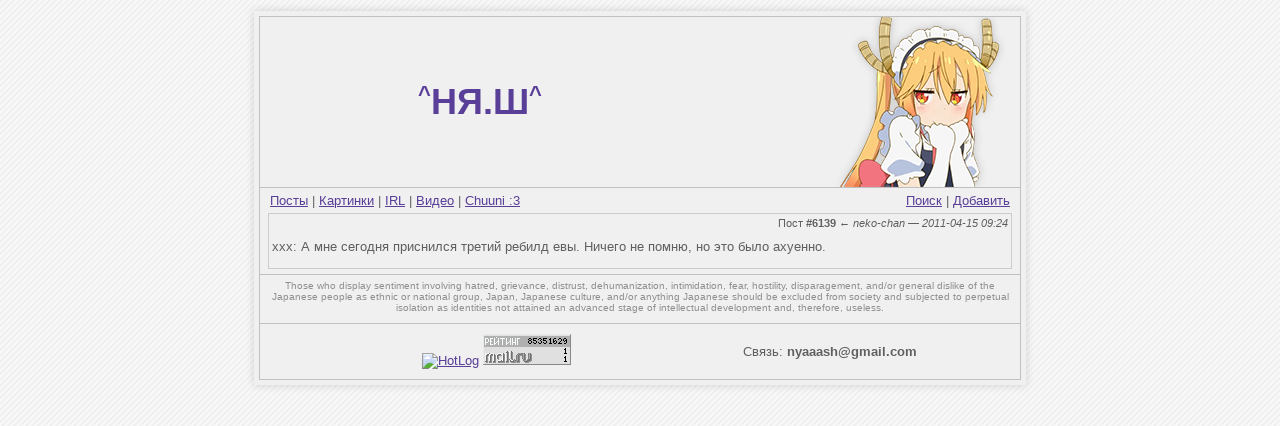

--- FILE ---
content_type: text/html; charset=windows-1251
request_url: https://nya.sh/post/6139
body_size: 3560
content:
<!DOCTYPE html PUBLIC "-//W3C//DTD XHTML 1.0 Transitional//EN" "http://www.w3.org/TR/xhtml1/DTD/xhtml1-transitional.dtd">
<html xmlns="http://www.w3.org/1999/xhtml" xml:lang="ru" lang="ru">

<head>

<meta http-equiv="Content-Type" content="text/html; charset=windows-1251" />

<meta name="keywords" content="цитаты, картинки, аниме, манга, кавай, ня, япония" />
<meta name="description" content="Смешное про аниме, мангу и аниме-фэндом" />

<link rel="stylesheet" type="text/css" href="/styles.css" media="all" />

<link rel="shortcut icon" href="/favicon.ico" />


<title>НЯШ — Просмотр поста</title>

<style type="text/css">
body { margin: 0px; padding: 0px; background: #fafafa url(/imgs/_bg.png); font-size: 13px; color: #606060; font-family: verdana, arial, helvetica, sans-serif; }
img { border: 0px; }

#inner-body { position: relative; }

.sh { width: 794px; }

.sh_t_, .sh_b_, .sh_l_, .sh_r_ {}

.sh_t { margin: 0 0 0 16px; height: 16px; background: url(/imgs/_box.png) no-repeat 100% 0; }
.sh_t div { width: 16px; height: 16px; position: relative; left: -16px; background: url(/imgs/_box.png) no-repeat 0 0; }

.sh_b { margin: 0 0 0 16px; height: 16px; background:url(/imgs/_box.png) no-repeat 100% 100%; }
.sh_b div { width: 16px; height: 16px; position: relative; left: -16px; background: url(/imgs/_box.png) no-repeat 0 100%; }

.sh_l { padding: 0 0 0 16px; background: url(/imgs/_sides.png) repeat-y 0 0; }
.sh_r { padding: 0 16px 0 0; background: url(/imgs/_sides.png) repeat-y 100% 0; }

.toplink { font-size: 36px; color: #5a3f99; font-weight: bold; }
.toplink a { color: #5a3f99; text-decoration: none; }
.toplink a:hover { color: #5a3f99; text-decoration: none; }

/*a.tttwitter { display: block; width: 16px; height: 16px; background: url('/imgs/icon-twitter.png') left bottom no-repeat; }
a.tttwitter:hover { background-position: left top; }

.q .bbbottom { position: relative; }
.q .bbbottom a.tttwitter { position: absolute; top: -16px; right: 0px; }*/

</style>

<!--[if IE]>
<link rel="stylesheet" type="text/css" href="/ie.css" />
<![endif]-->

<script language="JavaScript" type="text/javascript" src="https://code.jquery.com/jquery-1.4.4.js"></script>
<script language="JavaScript" type="text/javascript" src="/jquery.color.js"></script>
<script language="JavaScript" type="text/javascript" src="/jquery.cookie.js"></script>

<script type="text/javascript" language="JavaScript"><!--
$(function()
{
	if(!$.browser.msie || ($.browser.msie && parseInt($.browser.version) >= 7)) {
		$('.sh_t_').addClass('sh_t');
		$('.sh_b_').addClass('sh_b');
		$('.sh_l_').addClass('sh_l');
		$('.sh_r_').addClass('sh_r');
		$('#viewport').css('padding', '0px');
	}
	
	$('#flash_ad').html($('#flash_ad').html());
	
	if(!$.browser.msie)
	{
		$('.q .icons a').each(function() {
			var e = $(this);
			e.data('oldOpacity', e.css('opacity'));
		});
		
		$('.q .icons a').hover(function() {
			$(this).fadeTo(100, 1.0);
		}, function() {
			var e = $(this);
			e.fadeTo(100, e.data('oldOpacity'));
		});
	}
	
	$('.q .icons a').click(function() {
		window.open($(this).attr('href'), 'sms', 'width=540,height=350,menubar=no,scrollbars=yes,status=no,toolbar=no,resizable=yes');
		return false;
	});
});

//--></script>

<script type="text/javascript">
  var _gaq = _gaq || [];
  _gaq.push(['_setAccount', 'UA-19165062-1']);
  _gaq.push(['_trackPageview']);

  (function() {
    var ga = document.createElement('script'); ga.type = 'text/javascript'; ga.async = true;
    ga.src = ('https:' == document.location.protocol ? 'https://ssl' : 'http://www') + '.google-analytics.com/ga.js';
    var s = document.getElementsByTagName('script')[0]; s.parentNode.insertBefore(ga, s);
  })();
</script>

</head>

<body>

<!-- Yandex.Metrika counter -->
<div style="display:none;"><script type="text/javascript">
(function(w, c) {
    (w[c] = w[c] || []).push(function() {
        try {
            w.yaCounter3236305 = new Ya.Metrika(3236305);
             yaCounter3236305.clickmap(true);
             yaCounter3236305.trackLinks(true);
        
        } catch(e) {}
    });
})(window, 'yandex_metrika_callbacks');
</script></div>
<script src="//mc.yandex.ru/metrika/watch.js" type="text/javascript" defer="defer"></script>
<noscript><div style="position:absolute"><img src="//mc.yandex.ru/watch/3236305" alt="" /></div></noscript>
<!-- /Yandex.Metrika counter -->

<div id="viewport" align="center" style="padding: 5px;">
<div class="sh">
<div class="sh_t_" align="left"><div></div></div>
<div class="sh_l_"><div class="sh_r_">
<div id="body" style="width: 760px; background-color: #f0f0f0; border: 1px #c0c0c0 solid; padding: 0px; text-align: left;">


<div id="hdr" style="border-width: 0px; border-bottom: 1px #c0c0c0 solid;">
	<table width="100%" cellspacing="0" cellpadding="0" border="0">
	<tr>
		<td align="center" valign="middle">
			<div class="toplink"><a href="/"><sup>^</sup>НЯ.Ш<sup>^</sup></a></div>
		</td>
				<td width="1%"><a href="/top/"><img src="/top/top80.png" width="320" height="170" alt="top" /></a></td>
	</tr>
	</table>
</div>

<!-- inner body -->
<div id="inner-body">

<div id="menu">
<table width="100%" cellspacing="0" cellpadding="0" border="0"><tr>
<td>
<a href="/">Посты</a> | <a href="/pics">Картинки</a> | <a href="/irl">IRL</a> | <a href="/videos">Видео</a> | <a href="/chuunibyou">Chuuni :3</a></td>
<td width="1%" style="white-space: nowrap;">
	<a href="/search">Поиск</a> | <a href="/add">Добавить</a>
</td>
</tr></table>
</div>

<div align="center" class="s"></div><div class="q"><div align="right" class="sm">Пост <b>#6139</b> &#8592; <i>neko-chan &#8212; 2011-04-15 09:24</i></div><div class="content">xxx: А мне сегодня приснился третий ребилд евы. Ничего не помню, но это было ахуенно.</div><div style="clear: both;"></div></div><div align="center" class="s s-e"></div>
<div style="clear: both;"></div>

</div>
<!-- ~inner body -->

<div align="center" class="footer-message grey" style="font-size: 10px; padding: 5px 5px 5px 5px; border-top: 1px #c0c0c0 solid;">
Those who display sentiment involving hatred, grievance, distrust, dehumanization, intimidation, fear, hostility, disparagement, <span style="white-space: nowrap;">and/or</span> general dislike of the Japanese people as ethnic or national group, Japan, Japanese culture, <span style="white-space: nowrap;">and/or</span> anything Japanese should be excluded from society and subjected to perpetual isolation as identities not attained an advanced stage of intellectual development and, therefore, useless.
</div>

<!-- footer -->
<div align="center" class="footer" style="margin-top: 5px; padding: 10px 0px 10px 0px; border-top: 1px #c0c0c0 solid;">
	<table width="100%" cellspacing="0" cellpadding="0" border="0">
	<tr>
		<td id="counters" width="50%" align="center" valign="middle">
			
<noindex>

<!--LiveInternet counter-->
<script type="text/javascript"><!--
document.write("<a href='http://www.liveinternet.ru/click' "+
"target=_blank><img src='http://counter.yadro.ru/hit?t15.2;r"+
escape(document.referrer)+((typeof(screen)=="undefined")?"":
";s"+screen.width+"*"+screen.height+"*"+(screen.colorDepth?
screen.colorDepth:screen.pixelDepth))+";u"+escape(document.URL)+
";"+Math.random()+
"' alt='' title='LiveInternet: показано число просмотров за 24"+
" часа, посетителей за 24 часа и за сегодня' "+
"border='0' width='88' height='31'><\/a>")
//--></script>
<!--/LiveInternet-->

<!-- HotLog -->
<script type="text/javascript" language="javascript"><!--
hotlog_js="1.0";
hotlog_r=""+Math.random()+"&s=486714&im=134&r="+escape(document.referrer)+"&pg="+
escape(window.location.href);
document.cookie="hotlog=1; path=/"; hotlog_r+="&c="+(document.cookie?"Y":"N");
--></script>
<script type="text/javascript" language="javascript1.1"><!--
hotlog_js="1.1";hotlog_r+="&j="+(navigator.javaEnabled()?"Y":"N")
--></script>
<script type="text/javascript" language="javascript1.2"><!--
hotlog_js="1.2";
hotlog_r+="&wh="+screen.width+'x'+screen.height+"&px="+
(((navigator.appName.substring(0,3)=="Mic"))?
screen.colorDepth:screen.pixelDepth)
--></script>
<script type="text/javascript" language="javascript1.3"><!--
hotlog_js="1.3"
--></script>
<script type="text/javascript" language="javascript"><!--
hotlog_r+="&js="+hotlog_js;
document.write("<a href='http://click.hotlog.ru/?486714' target='_top'><img "+
" src='http://hit25.hotlog.ru/cgi-bin/hotlog/count?"+
hotlog_r+"&' border=0 width=88 height=31 alt=HotLog><\/a>")
--></script>
<noscript>
<a href="http://click.hotlog.ru/?486714" target="_top"><img src="http://hit25.hotlog.ru/cgi-bin/hotlog/count?s=486714&amp;im=134" border="0" width="88" height="31" alt="HotLog" /></a>
</noscript>
<!-- /HotLog -->

<!--Rating@Mail.ru COUNTER--><a target="_top" 
href="http://top.mail.ru/jump?from=1373862"><img
src="http://d6.cf.b4.a1.top.mail.ru/counter?id=1373862;t=49"
border="0" height="31" width="88"
alt="Рейтинг@Mail.ru"/></a><!--COUNTER-->

</noindex>

		</td>
		<td width="50%" align="center">
			Связь: <b><a href="/cdn-cgi/l/email-protection" class="__cf_email__" data-cfemail="07697e666666746f47606a666e6b2964686a">[email&#160;protected]</a></b>
		</td>
	</tr>
	</table>
</div>
<!-- ~footer -->

</div> <!-- ~#body -->
</div></div> <!-- ~sh_l, ~sh_r -->
<div class="sh_b_" align="left"><div></div></div>

</div>
</div>

<script data-cfasync="false" src="/cdn-cgi/scripts/5c5dd728/cloudflare-static/email-decode.min.js"></script><script defer src="https://static.cloudflareinsights.com/beacon.min.js/vcd15cbe7772f49c399c6a5babf22c1241717689176015" integrity="sha512-ZpsOmlRQV6y907TI0dKBHq9Md29nnaEIPlkf84rnaERnq6zvWvPUqr2ft8M1aS28oN72PdrCzSjY4U6VaAw1EQ==" data-cf-beacon='{"version":"2024.11.0","token":"65d3476fff0e47de89f12494d7a610d8","r":1,"server_timing":{"name":{"cfCacheStatus":true,"cfEdge":true,"cfExtPri":true,"cfL4":true,"cfOrigin":true,"cfSpeedBrain":true},"location_startswith":null}}' crossorigin="anonymous"></script>
</body>
</html>


--- FILE ---
content_type: text/css
request_url: https://nya.sh/styles.css
body_size: 711
content:
a, th, td, p, div, span, h1, h2, h3 { font-family: verdana, arial, helvetica, sans-serif; }

h1 { font-size: 24px; margin: 10px; }
h2 { font-size: 20px; margin: 10px; }
h3 { font-size: 16px; margin: 10px; }

a       { color: #5A3F99; text-decoration: underline; }
a:hover { color: #F24385; text-decoration: underline; }

a.noreload { text-decoration: none; border-bottom: 1px #5a3f99 dashed; }
a.noreload:hover { text-decoration: none; border-bottom: 1px #f24385 dashed; }

sub, sup { font-size: 60%; }

input.text, textarea { margin: 0; padding: 3px; border: #bbb 1px solid; font-family: arial; }

.sm { font-size: 11px; }
img.b { border: 2px #606060 solid; }

.grey { color: #909090; }

/* divider */
div.d { margin: 10px 0px 10px 0px; }

ul { margin: 10px 10px 10px 20px; padding: 0px; }

/* quote */
.q { position: relative; margin: 5px 8px 5px 8px; padding: 3px; border: 1px #ccc solid; }
.q .content { margin-right: 19px; padding-top: 10px; min-height: 26px; }
.q .icons { position: absolute; right: 3px; bottom: 3px; width: 16px; height: 34px; }
.q .icons a { display: block; opacity: 0.3; }
.q .icons a.vk { opacity: 0.25; }
.q .icons a.twitter { margin: 0 0 2px 2px; }

div.pages { margin: 0 8px 5px 8px; }

div.irl_pic { margin: 5px; }
img.irl { border: 2px #606060 solid; }

div.s { font-size: 11px; color: #909090; }
div.s a       { font-size: 11px; color: #909090; text-decoration: underline; }
div.s a:hover { font-size: 11px; color: #909090; text-decoration: underline; }
div.s-e { margin-bottom: 5px; }

#menu { margin: 5px 10px 5px 10px; }

.poll { margin: 0 0 10px 0; font-size: 11px; }
.poll .poll-header { font-size: 16px; font-family: trebuchet ms, verdana, arial; }
.poll .poll-topic { margin: 7px 0 7px 0; text-align: center; }
.poll ul { margin: 0 0 0 1em; }
.poll li a {}
.poll .poll-votes { }
.poll .poll-option { margin: 3px 0 3px 0; }
.poll .poll-graph { height: 4px; margin: 1px 0 1px 1px; background-color: #ff8043; font-size: 3px; }
.poll .poll-option-info { font-size: 9px; color: #909090; }
.poll .poll-option-info em { font-style: normal; color: #b0b0b0; }
.poll .poll-total-votes { color: #909090; text-align: center; }
.poll .poll-closed { color: #909090; text-align: center; }

.sms { margin: 0 0 10px 0; font-size: 11px; }
.sms .sms-header { margin: 0 0 7px 0; font-size: 16px; font-family: trebuchet ms, verdana, arial; }
.sms .sms-msg { margin: 3px 0 3px 0; }
.sms-grey { color: #909090; }
.sms-bold { font-weight: bold; }
.sms .sms-links { margin: 7px 0 0 0; text-align: center; }
.sms-td { padding-left: 7px; vertical-align: top; }

.chat .sms-links a:active, .chat .sms-links a:focus { outline: 0; } /* remove dotted border in firefox */

.chat-messages { cursor: default; }
.chat-messages .chat-message { padding-bottom: 3px; border-bottom: #ccc 1px solid; color: #606060; }
.chat-messages span.quote { color: #0076bf; font-style: italic; }
.chat-messages span.b { font-weight: bold; }
.chat-messages span.i { color: #8a8a8a; font-style: italic; }
.chat-messages span.s { text-decoration: line-through; }
.chat-messages span.sp { padding: 1px; color: #ddd; background-color: #ddd; }
.chat-messages span.sp:hover { padding: 1px; color: #606060; }
.chat-messages span.sp span.i { color: #ddd; }
.chat-messages span.sp span.i:hover { color: #8a8a8a; }
.chat-messages div.nick { margin-top: 1px; text-align: right; font-size: 10px; color: #8a8a8a; }
.chat-log span.nick { color: #8a8a8a; }

.cf:before,
.cf:after {
    content: "";
    display: table;
}

.cf:after {
    clear: both;
}

.cf {
    *zoom: 1;
}
